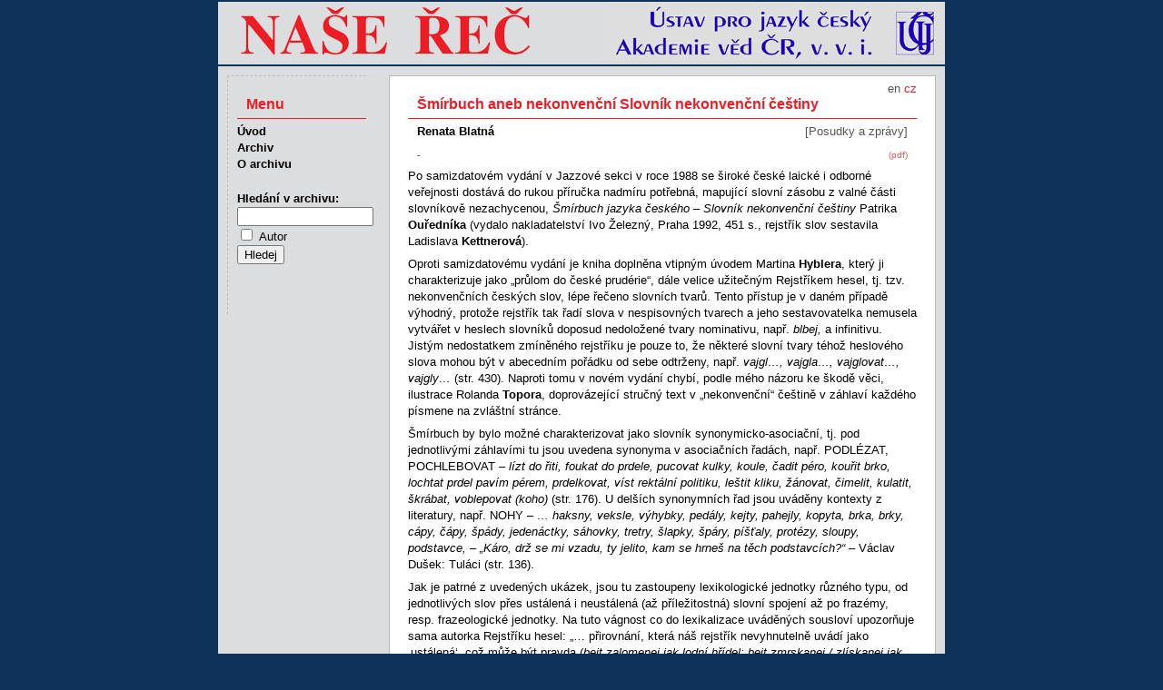

--- FILE ---
content_type: text/html
request_url: http://nase-rec.ujc.cas.cz/archiv.php?art=7127
body_size: 11216
content:
<!doctype HTML PUBLIC "-//W3C//DTD HTML 4.01 Transitional//EN" "http://www.w3.org/TR/html4/loose.dtd">
<html>
<head>
<meta http-equiv="Content-Language" content="cs">
<meta http-equiv="Content-Type" content="text/html; charset=utf-8">
<meta http-equiv="Content-Style-Type" content="text/css">
<title>Naše řeč – Šmírbuch aneb nekonvenční Slovník nekonvenční češtiny</title>
<meta name="keywords" content="čeština český jazyk lingvistika literatura">
<meta name="author" content="redakce Naše řeč, ÚJČ AV ČR, v. v. i. - naserec@ujc.cas.cz">
<meta name="robots" content="index, follow">
<link rel="stylesheet" type="text/css" href="css/screen.css" media="screen">
<link rel="stylesheet" type="text/css" href="css/print.css" media="print">
<link rel="icon" type="image/vnd.microsoft.icon" href="img/favicon.ico">
</head>
<body>
<div id="page">
<img id="head" src="img/banner.png" alt="Časopis Naše řeč">
<div id="text">
<div id="lang">
<a href='/archiv.php?lang=en&art=7127'>en</a> cz</div><h1>Šmírbuch aneb nekonvenční Slovník nekonvenční češtiny</h1>
<p class="autor">Renata Blatná</p>
<p class="rubr">[Posudky a zprávy]</p>
<p class="pdf"><a href="archiv.php?pdf=1">(pdf)</a></p>
<p class="abs"><strong>-</strong></p>
<p>Po samizdatovém vydání v Jazzové sekci v roce 1988 se široké české laické i odborné veřejnosti dostává do rukou příručka nadmíru potřebná, mapující slovní zásobu z valné části slovníkově nezachycenou, <em>Šmírbuch jazyka českého &ndash; Slovník nekonvenční češtiny </em>Patrika <strong>Ouředníka</strong> (vydalo nakladatelství Ivo Železný, Praha 1992, 451 s., rejstřík slov sestavila Ladislava <strong>Kettnerová</strong>).</p><p>Oproti samizdatovému vydání je kniha doplněna vtipným úvodem Martina <strong>Hyblera</strong>, který ji charakterizuje jako &bdquo;průlom do české prudérie&ldquo;, dále velice užitečným Rejstříkem hesel, tj. tzv. nekonvenčních českých slov, lépe řečeno slovních tvarů. Tento přístup je v daném případě výhodný, protože rejstřík tak řadí slova v nespisovných tvarech a jeho sestavovatelka nemusela vytvářet v heslech slovníků doposud nedoložené tvary nominativu, např. <em>blbej, </em>a infinitivu. Jistým nedostatkem zmíněného rejstříku je pouze to, že některé slovní tvary téhož heslového slova mohou být v abecedním pořádku od sebe odtrženy, např. <em>vajgl&hellip;, vajgla&hellip;, vajglovat&hellip;, vajgly&hellip; </em>(str. 430). Naproti tomu v novém vydání chybí, podle mého názoru ke škodě věci, ilustrace Rolanda <strong>Topora</strong>, doprovázející stručný text v &bdquo;nekonvenční&ldquo; češtině v záhlaví každého písmene na zvláštní stránce.</p><p>Šmírbuch by bylo možné charakterizovat jako slovník synonymicko-asociační, tj. pod jednotlivými záhlavími tu jsou uvedena synonyma v asociačních řadách, např. PODLÉZAT, POCHLEBOVAT &ndash; <em>lízt do řiti, foukat do prdele, pucovat kulky, koule, čadit péro, kouřit brko, lochtat prdel pavím pérem, prdelkovat, víst rektální politiku, leštit kliku, žánovat, čimelit, kulatit, škrábat, voblepovat (koho) </em>(str. 176). U delších synonymních řad jsou uváděny kontexty z literatury, např. NOHY &ndash; <em>&hellip; haksny, veksle, výhybky, pedály, kejty, pahejly, kopyta, brka, brky, cápy, čápy, špády, jedenáctky, sáhovky, tretry, šlapky, špáry, píšťaly, protézy, sloupy, podstavce, &ndash; &bdquo;Káro, drž se mi vzadu, ty jelito, kam se hrneš na těch podstavcích?&ldquo; </em>&ndash; Václav Dušek: Tuláci (str. 136).</p><p>Jak je patrné z uvedených ukázek, jsou tu zastoupeny lexikologické jednotky různého typu, od jednotlivých slov přes ustálená i neustálená (až příležitostná) slovní spojení až po frazémy, resp. frazeologické jednotky. Na tuto vágnost co do lexikalizace uváděných sousloví upozorňuje sama autorka Rejstříku hesel: &bdquo;&hellip; přirovnání, která náš rejstřík nevyhnutelně uvádí jako &sbquo;ustálená&lsquo;, což může být pravda (<em>bejt zalomenej jak lodní hřídel; bejt zmrskanej / zlískanej jak Vykupitel</em>), ale i nemusí&hellip;&ldquo; (str. 325). Pro uživatele je po přečtení směsice méně frekventovaných ekvivalentů nesmírně obtížné bezpečně určit, kdy jde o sousloví užívané obecně v určité sociální skupině a autor knihy je uvádí na základě své jazykové zkušenosti, a kdy bylo takové slovní spojení vytvořeno ad hoc překladatelem a užito jen jednou nebo několikrát v rámci jedné knihy.</p><p><a id="99" name="99"></a>[99]Jednotlivé výrazy, slovní spojení a frazeologické jednotky v synonymických řadách se navíc liší jak mírou expresivity, tak mírou nespisovnosti. Mnohé z nich jsou jistě navíc omezeny územně (srov. např. adjektivum <em>betálný </em>nebo nesklonné adjektivum <em>špica </em>pro dobré, výborné, která jsou užívána hlavně v Brně a jeho okolí), nebo sociálně, např. na romské komunity apod. Tyto informace by jisté uživatelé uvítali. Sporné je rovněž časové hledisko, neboť mnohé výrazy a spojení jsou obecně známé, např. <em>brejlit, šiška </em>(hlava), <em>psina, bejt putna, binec, mít vopici, makat </em>a další.</p><p>Jinak si v Ouředníkově Šmírbuchu mohou přijít na své badatelé v různých lingvistických oblastech, např. a) hláskoslovné, srov. <em>k</em>é<em>r </em>(byt), ť<em>af </em>(blázen), <em>pr</em>ď<em>ák </em>(auto), b) slovotvorné, srov. <em>ujet</em>buš,<em> </em>(blázen), <em>buf</em>ál, <em>ret</em>ko (cigareta), vytváření homonym k existujícím slovům, např. <em>myslivna </em>(hlava), kombinování základů pro živé bytosti s příponami pro neživé věci, např. <em>hezule, pěknice, </em>dvojčlenná a vícečlenná pojmenování, např. <em>lízum cajzum, hóňo fróňo, šra-bum-čikoliko-ratata </em>atd., kompozita vzniklá ze slovesných vazeb, např. <em>rozhoďnožka, vohrňdíra </em>(lehká žena), <em>voližpyje </em>(felace), <em>hostidřel </em>(číšník), dále napodobování terminologických spojení, např. <em>podpapírák obecný </em>(lejno), <em>bacilus pitomeus </em>apod., c) morfologické, srov. výrazy, ve spisovném jazyce fungující jako příslovce, užívané jako podstatná jména a skloňované, tj. <em>bejt vefajn</em>u, <em>v oukej</em>u, dále výrazy napodobující latinu, jako <em>per nožes </em>(pěšky), d) sémantické, především co se týče přenášení významu, např. &bdquo;<strong>hlava</strong>&ldquo; &ndash; <em>dýně, tykev, koule, krychle </em>(!), <em>bedna, šiška, makovice, skopovice, škebule, škeble, kýbl, vědro, vořech, kokos, meloun, kedluben, hlávka, cibule, kobližka, glógus </em>atd., e) frazeologické &ndash; v této oblasti jsou doklady nejhojnější. Většinou jde o přirovnání, např. <em>drzej jak dvojka máslo. </em>Nejpřínosnější jsou přitom ty výrazy, spojení a frazémy, které čerpají z doby socialistické a nemohly být v existujících slovnících češtiny zachyceny už vzhledem ke své politické tabuovosti, např. <em>zasloužilá pracovnice </em>(stará žena), <em>bejt hladovej jak družstevní kráva, stát na maso, stát jak pomník vosvobození, pročumět pětiletku </em>(čekat), <em>přehlížet jak družstevní lány </em>(ignorovat), <em>bejt nafoukanej jak proletář v šestsettrojce, najít v Rudym právu </em>(vymyslet si) atd.</p><p>Prostřednictvím této knihy je rovněž možné odhalit prvky odporující jazykové ekonomii. Souvisí to se snahou mluvčích nahradit buď tabuový výraz, nebo výraz, jehož denotát chtějí z nějakých důvodů pro ostatní posluchače zamlžit (často je to však jen jazyková hra), nějakým opisem. Tak např. pro slovo <strong>rum</strong> se uvádějí tato spojení: <em>tekutej svetr, dámský likér na tři, rumunské bílé, rozumně uložená měna </em>atd. Tento jev je však patrný také u slovesných spojení, a to nejen u sloves typu <em>být, mít, dělat </em>apod., která mají již sémantickou informaci zcela potlačenou, ale také u sloves jako <em>hodit, </em>např. <em>hodit čučku, hodit hovor, hodit chrupnu.</em></p><p>I přes nepatrné výše uvedené nedostatky je Šmírbuch, který v žádném případě neaspiruje na seriózní lingvistickou příručku, poutavým a současně zábavným zdrojem poučení o jazyce a dokladem o nevysychajícím prameni jazykové tvořivosti. Vždyť <a id="100" name="100"></a>[100]každého lingvistu jistě pobaví, když si na straně 137 přečte, že ó-kmeny v tomto slovníku neoznačují typ skloňování, ale nohy do o.</p>
<p class="publ"><a href="archiv.php?vol=76#h2">Naše řeč, ročník 76 (1993), číslo 2</a>, s.&nbsp;98-100</p>
<p class="obsn"><span class="strn">Předchozí&nbsp;</span><span class="autor">Ludmila Uhlířová:</span>&nbsp;<a href="archiv.php?art=7126">Úvod do psycholingvistiky</a></p>
<p class="obsn"><span class="strn">Následující&nbsp;</span><span class="autor">Eva Macháčková:</span>&nbsp;<a href="archiv.php?art=7128">Sté výročí úmrtí Jana Nerudy</a></p>

</div>
<ul id="nav">
  <li class="menu">Menu</li>
  <li><a href="index.php">Úvod</a></li>
  <li><a href="archiv.php">Archiv</a></li>
  <li><a href='index.php?id=15'>O archivu</a></li>
  <li class="form">
    <form method="get" name="search" class="search" action="search.php">
    <label for="pis">Hledání v&nbsp;archivu:</label>
        <input id="pis" class="searchBox" name="term" type="text" value="" title='Zadejte text pro vyhledávání'><br>
    <input type="checkbox" name="searchType" value="author"> <span style="font-weight: normal;">Autor</span><br>

    <input type="hidden" name="targ" value="title">
    <input type="hidden" name="oper" value="and">
    <input type="hidden" name="sort" value="rel">
    <input type="hidden" name="r1" value="on">
    <input type="hidden" name="r2" value="on">
    <input type="hidden" name="r3" value="on">
    <input type="hidden" name="r4" value="on">
    <input type="hidden" name="r6" value="on">
    <input type="hidden" name="r7" value="on">
    <input type="hidden" name="r9" value="on">
    <input type="hidden" name="r10" value="on">
    <input type="hidden" name="r12" value="on">
    <input type="hidden" name="r13" value="on">
    <input type="hidden" name="r14" value="on">
    <input type="submit" value="Hledej" title="Stiskněte pro vyhledávání">
    </form>
  </li>
</ul>

<p id="foot">
&copy; 2011 – HTML&nbsp;4.01 – CSS&nbsp;2.1
<a href="http://www.toplist.cz/"><script language="JavaScript" type="text/javascript">
 <!--
 document.write('<img src="http://toplist.cz/dot.asp?id=1070179&http='+escape(document.referrer)+'&t='+escape(document.title)+
'" width="1" height="1" border=0 alt="TOPlist" />'); 
 //--></script><noscript><img src="http://toplist.cz/dot.asp?id=1070179" border="0"
 alt="TOPlist" width="1" height="1" /></noscript></a>
</p>
</div>
</body>
</html>
